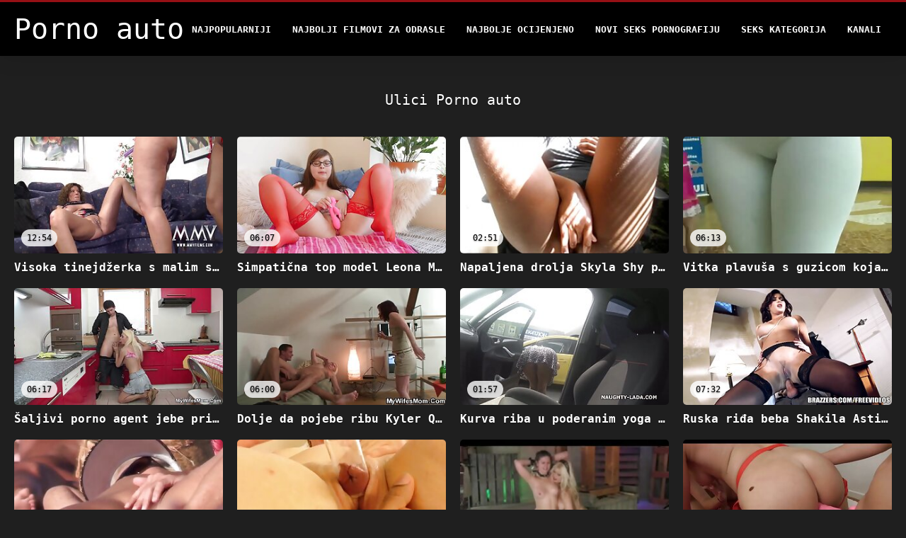

--- FILE ---
content_type: text/html; charset=UTF-8
request_url: https://bs.pornoreifefrauen.com/category/street/
body_size: 9127
content:
<!DOCTYPE html>
<html lang="bs">
<head>
<title>Ulici Porno auto-odrasli xxx  </title>
<meta name="description" content="Porno auto  Ulici 100% besplatne pornografske filmove ">
<meta property="og:locale" content="bs"/>
<meta property="og:type" content="website"/>
<meta property="og:title" content="Ulici Porno auto-odrasli xxx  "/>
<meta property="og:description" content="Porno auto  Ulici 100% besplatne pornografske filmove "/>
<meta property="og:url" content="https://bs.pornoreifefrauen.com/category/street/"/>
<meta property="og:site_name" content="Porno auto "/>
<meta property="og:image" content="/files/logo.png"/>
<meta name="twitter:card" content="summary"/>
<meta name="twitter:description" content="Porno auto  Ulici 100% besplatne pornografske filmove "/>
<meta name="twitter:title" content="Ulici Porno auto-odrasli xxx  "/>
<meta name="twitter:image" content="/files/logo.png"/>

<base target="_blank">
<meta charset="utf-8">
<meta name="viewport" content="width=device-width, initial-scale=1">




  <link rel="stylesheet" type="text/css" href="/css/all.css" media="all">
<meta name="referrer" content="origin">
  <link rel="canonical" href="https://bs.pornoreifefrauen.com/category/street/">
  
  <meta name="theme-color" content="#fff">
  <link rel="apple-touch-icon" sizes="180x180" href="/css/apple-touch-icon.png">
<link rel="icon" type="image/png" sizes="16x16" href="/css/favicon-16x16.png">
<link rel="mask-icon" href="/css/safari-pinned-tab.svg" color="#5bbad5">
<link rel="shortcut icon" href="/css/favicon.ico">

<meta name="msapplication-TileColor" content="#da532c">

<meta name="format-detection" content="telephone=no">
<meta name="apple-mobile-web-app-title" content="Porno auto ">
<meta name="application-name" content="Porno auto ">

<style>@media screen and (min-width: 350px) and (max-width: 567px) {.style24 {width: 50%;}}</style></head>
<body>


  <div class="style1">
    <div class="style2">
      <div class="style3">
        <div class="style4">
          <div class="style5">
            <a href="/" title="Porno auto ">
              <span style="color: #FFF; font-size: 40px;">Porno auto</span>
            </a>
          </div>
          <div class="style6">
            <div class="style7">
              <ul>
                
                <li><a href="/popular.html" alt="Porno auto najpopularniji ">Najpopularniji </a></li>
                <li><a href="/" alt="Porno auto najbolji za odrasle xxx video ">Najbolji filmovi za odrasle </a></li>
                <li><a href="/top-rated.html" alt="Porno auto najbolji filmovi za odrasle ">Najbolje Ocijenjeno </a></li>
                <li><a href="/newest.html" alt="Porno auto Najbolje ocijenjeno ">Novi seks pornografiju </a></li>
                <li><a href="/streams.html" alt="Porno auto porno Niša ">Seks kategorija </a></li>
        
                <li><a href="/sites.html"alt="Porno Auto kanali ">Kanali </a></li>
              </ul>
            </div>
  
            <button class="style16" aria-label="Porno auto više " type="button">
              <span></span>
            </button>
          </div>
        </div>
      </div>
    </div>
  
        <div class="style15">
    <div class="style18">
        <div class="style3">
            <div class="style19">
                <h1 class="style20">Ulici Porno auto  </h1>
            </div>

            <div class="style23 thumb-bl" >


<div class="style24 thumb-bl" >
    <div itemscope itemtype="https://schema.org/ImageObject" class="style25">
                                <a target="_blank" href="https://bs.pornoreifefrauen.com/link.php" title="Visoka tinejdžerka s malim sisama Ariel Tylor je jebana i kremirana" class="style47" data-id="72093" data-cid="0" data-type="1">
          <div class="style82">
                                    <img decoding="async" alt="Visoka tinejdžerka s malim sisama Ariel Tylor je jebana i kremirana" src="https://bs.pornoreifefrauen.com/media/thumbs/9/v00919.jpg?1664852757" >
                                    <div class="style48">12:54</div>
          </div>
                                <div itemprop="name" class="style49">Visoka tinejdžerka s malim sisama Ariel Tylor je jebana i kremirana</div></a>
      
<meta itemprop="description" content="Visoka tinejdžerka s malim sisama Ariel Tylor je jebana i kremirana" />
<meta itemprop="thumbnailurl" content="https://bs.pornoreifefrauen.com/media/thumbs/9/v00919.jpg?1664852757">
    </div>
 </div><div class="style24 thumb-bl" >
    <div itemscope itemtype="https://schema.org/ImageObject" class="style25">
                                <a target="_blank" href="/video/2171/simpati%C4%8Dna-top-model-leona-mia-%C5%A1eta-gradom/" title="Simpatična top model Leona Mia šeta gradom" class="style47" data-id="72093" data-cid="0" data-type="1">
          <div class="style82">
                                    <img decoding="async" alt="Simpatična top model Leona Mia šeta gradom" src="https://bs.pornoreifefrauen.com/media/thumbs/1/v02171.jpg?1663209352" >
                                    <div class="style48">06:07</div>
          </div>
                                <div itemprop="name" class="style49">Simpatična top model Leona Mia šeta gradom</div></a>
      
<meta itemprop="description" content="Simpatična top model Leona Mia šeta gradom" />
<meta itemprop="thumbnailurl" content="https://bs.pornoreifefrauen.com/media/thumbs/1/v02171.jpg?1663209352">
    </div>
 </div><div class="style24 thumb-bl" >
    <div itemscope itemtype="https://schema.org/ImageObject" class="style25">
                                <a target="_blank" href="https://bs.pornoreifefrauen.com/link.php" title="Napaljena drolja Skyla Shy puši na otvorenom i jebe se u zatvorenom" class="style47" data-id="72093" data-cid="0" data-type="1">
          <div class="style82">
                                    <img decoding="async" alt="Napaljena drolja Skyla Shy puši na otvorenom i jebe se u zatvorenom" src="https://bs.pornoreifefrauen.com/media/thumbs/2/v08562.jpg?1660882830" >
                                    <div class="style48">02:51</div>
          </div>
                                <div itemprop="name" class="style49">Napaljena drolja Skyla Shy puši na otvorenom i jebe se u zatvorenom</div></a>
      
<meta itemprop="description" content="Napaljena drolja Skyla Shy puši na otvorenom i jebe se u zatvorenom" />
<meta itemprop="thumbnailurl" content="https://bs.pornoreifefrauen.com/media/thumbs/2/v08562.jpg?1660882830">
    </div>
 </div><div class="style24 thumb-bl" >
    <div itemscope itemtype="https://schema.org/ImageObject" class="style25">
                                <a target="_blank" href="https://bs.pornoreifefrauen.com/link.php" title="Vitka plavuša s guzicom koja pada u glavu jebe se u autu" class="style47" data-id="72093" data-cid="0" data-type="1">
          <div class="style82">
                                    <img decoding="async" alt="Vitka plavuša s guzicom koja pada u glavu jebe se u autu" src="https://bs.pornoreifefrauen.com/media/thumbs/2/v00572.jpg?1661078166" >
                                    <div class="style48">06:13</div>
          </div>
                                <div itemprop="name" class="style49">Vitka plavuša s guzicom koja pada u glavu jebe se u autu</div></a>
      
<meta itemprop="description" content="Vitka plavuša s guzicom koja pada u glavu jebe se u autu" />
<meta itemprop="thumbnailurl" content="https://bs.pornoreifefrauen.com/media/thumbs/2/v00572.jpg?1661078166">
    </div>
 </div><div class="style24 thumb-bl" >
    <div itemscope itemtype="https://schema.org/ImageObject" class="style25">
                                <a target="_blank" href="/video/5730/%C5%A1aljivi-porno-agent-jebe-prili%C4%8Dno-zgodnu-rusku-crvenokosu-studenticu-lili-fox/" title="Šaljivi porno agent jebe prilično zgodnu rusku crvenokosu studenticu Lili Fox" class="style47" data-id="72093" data-cid="0" data-type="1">
          <div class="style82">
                                    <img decoding="async" alt="Šaljivi porno agent jebe prilično zgodnu rusku crvenokosu studenticu Lili Fox" src="https://bs.pornoreifefrauen.com/media/thumbs/0/v05730.jpg?1662598212" >
                                    <div class="style48">06:17</div>
          </div>
                                <div itemprop="name" class="style49">Šaljivi porno agent jebe prilično zgodnu rusku crvenokosu studenticu Lili Fox</div></a>
      
<meta itemprop="description" content="Šaljivi porno agent jebe prilično zgodnu rusku crvenokosu studenticu Lili Fox" />
<meta itemprop="thumbnailurl" content="https://bs.pornoreifefrauen.com/media/thumbs/0/v05730.jpg?1662598212">
    </div>
 </div><div class="style24 thumb-bl" >
    <div itemscope itemtype="https://schema.org/ImageObject" class="style25">
                                <a target="_blank" href="/video/3688/dolje-da-pojebe-ribu-kyler-quinn-zaka%C4%8Di-se-s-jednim-agresivnim-strancem/" title="Dolje da pojebe ribu Kyler Quinn zakači se s jednim agresivnim strancem" class="style47" data-id="72093" data-cid="0" data-type="1">
          <div class="style82">
                                    <img decoding="async" alt="Dolje da pojebe ribu Kyler Quinn zakači se s jednim agresivnim strancem" src="https://bs.pornoreifefrauen.com/media/thumbs/8/v03688.jpg?1665111908" >
                                    <div class="style48">06:00</div>
          </div>
                                <div itemprop="name" class="style49">Dolje da pojebe ribu Kyler Quinn zakači se s jednim agresivnim strancem</div></a>
      
<meta itemprop="description" content="Dolje da pojebe ribu Kyler Quinn zakači se s jednim agresivnim strancem" />
<meta itemprop="thumbnailurl" content="https://bs.pornoreifefrauen.com/media/thumbs/8/v03688.jpg?1665111908">
    </div>
 </div><div class="style24 thumb-bl" >
    <div itemscope itemtype="https://schema.org/ImageObject" class="style25">
                                <a target="_blank" href="/video/5723/kurva-riba-u-poderanim-yoga-pantalonama-bea-c-jebena-je-i-krempirala-jedan-nastrani-tip/" title="Kurva riba u poderanim yoga pantalonama Bea C jebena je i krempirala jedan nastrani tip" class="style47" data-id="72093" data-cid="0" data-type="1">
          <div class="style82">
                                    <img decoding="async" alt="Kurva riba u poderanim yoga pantalonama Bea C jebena je i krempirala jedan nastrani tip" src="https://bs.pornoreifefrauen.com/media/thumbs/3/v05723.jpg?1661193986" >
                                    <div class="style48">01:57</div>
          </div>
                                <div itemprop="name" class="style49">Kurva riba u poderanim yoga pantalonama Bea C jebena je i krempirala jedan nastrani tip</div></a>
      
<meta itemprop="description" content="Kurva riba u poderanim yoga pantalonama Bea C jebena je i krempirala jedan nastrani tip" />
<meta itemprop="thumbnailurl" content="https://bs.pornoreifefrauen.com/media/thumbs/3/v05723.jpg?1661193986">
    </div>
 </div><div class="style24 thumb-bl" >
    <div itemscope itemtype="https://schema.org/ImageObject" class="style25">
                                <a target="_blank" href="https://bs.pornoreifefrauen.com/link.php" title="Ruska riđa beba Shakila Astiis pojebala se na prvom spoju" class="style47" data-id="72093" data-cid="0" data-type="1">
          <div class="style82">
                                    <img decoding="async" alt="Ruska riđa beba Shakila Astiis pojebala se na prvom spoju" src="https://bs.pornoreifefrauen.com/media/thumbs/2/v04292.jpg?1661654950" >
                                    <div class="style48">07:32</div>
          </div>
                                <div itemprop="name" class="style49">Ruska riđa beba Shakila Astiis pojebala se na prvom spoju</div></a>
      
<meta itemprop="description" content="Ruska riđa beba Shakila Astiis pojebala se na prvom spoju" />
<meta itemprop="thumbnailurl" content="https://bs.pornoreifefrauen.com/media/thumbs/2/v04292.jpg?1661654950">
    </div>
 </div><div class="style24 thumb-bl" >
    <div itemscope itemtype="https://schema.org/ImageObject" class="style25">
                                <a target="_blank" href="https://bs.pornoreifefrauen.com/link.php" title="Plavuša droljavog izgleda u ružičastim mrežama Khloe Kapri se intimna s jednim nastranim kretenom" class="style47" data-id="72093" data-cid="0" data-type="1">
          <div class="style82">
                                    <img decoding="async" alt="Plavuša droljavog izgleda u ružičastim mrežama Khloe Kapri se intimna s jednim nastranim kretenom" src="https://bs.pornoreifefrauen.com/media/thumbs/7/v06017.jpg?1665025536" >
                                    <div class="style48">01:06</div>
          </div>
                                <div itemprop="name" class="style49">Plavuša droljavog izgleda u ružičastim mrežama Khloe Kapri se intimna s jednim nastranim kretenom</div></a>
      
<meta itemprop="description" content="Plavuša droljavog izgleda u ružičastim mrežama Khloe Kapri se intimna s jednim nastranim kretenom" />
<meta itemprop="thumbnailurl" content="https://bs.pornoreifefrauen.com/media/thumbs/7/v06017.jpg?1665025536">
    </div>
 </div><div class="style24 thumb-bl" >
    <div itemscope itemtype="https://schema.org/ImageObject" class="style25">
                                <a target="_blank" href="/video/5999/video-o-kompilaciji-velikog-plijena-koji-prikazuje-najbolje-ocijenjene-modele-za-odrasle/" title="Video o kompilaciji velikog plijena koji prikazuje najbolje ocijenjene modele za odrasle" class="style47" data-id="72093" data-cid="0" data-type="1">
          <div class="style82">
                                    <img decoding="async" alt="Video o kompilaciji velikog plijena koji prikazuje najbolje ocijenjene modele za odrasle" src="https://bs.pornoreifefrauen.com/media/thumbs/9/v05999.jpg?1660950366" >
                                    <div class="style48">02:40</div>
          </div>
                                <div itemprop="name" class="style49">Video o kompilaciji velikog plijena koji prikazuje najbolje ocijenjene modele za odrasle</div></a>
      
<meta itemprop="description" content="Video o kompilaciji velikog plijena koji prikazuje najbolje ocijenjene modele za odrasle" />
<meta itemprop="thumbnailurl" content="https://bs.pornoreifefrauen.com/media/thumbs/9/v05999.jpg?1660950366">
    </div>
 </div><div class="style24 thumb-bl" >
    <div itemscope itemtype="https://schema.org/ImageObject" class="style25">
                                <a target="_blank" href="/video/6871/kurva-kurva-mareen-de-luxe-pokazuje-svoje-dupe-na-otvorenom-i-guta-ogroman-penis/" title="Kurva kurva Mareen De Luxe pokazuje svoje dupe na otvorenom i guta ogroman penis" class="style47" data-id="72093" data-cid="0" data-type="1">
          <div class="style82">
                                    <img decoding="async" alt="Kurva kurva Mareen De Luxe pokazuje svoje dupe na otvorenom i guta ogroman penis" src="https://bs.pornoreifefrauen.com/media/thumbs/1/v06871.jpg?1665371111" >
                                    <div class="style48">06:33</div>
          </div>
                                <div itemprop="name" class="style49">Kurva kurva Mareen De Luxe pokazuje svoje dupe na otvorenom i guta ogroman penis</div></a>
      
<meta itemprop="description" content="Kurva kurva Mareen De Luxe pokazuje svoje dupe na otvorenom i guta ogroman penis" />
<meta itemprop="thumbnailurl" content="https://bs.pornoreifefrauen.com/media/thumbs/1/v06871.jpg?1665371111">
    </div>
 </div><div class="style24 thumb-bl" >
    <div itemscope itemtype="https://schema.org/ImageObject" class="style25">
                                <a target="_blank" href="https://bs.pornoreifefrauen.com/link.php" title="Dva visoka momka jebu usta i macu uhapšene ribe Adelle Unicorn" class="style47" data-id="72093" data-cid="0" data-type="1">
          <div class="style82">
                                    <img decoding="async" alt="Dva visoka momka jebu usta i macu uhapšene ribe Adelle Unicorn" src="https://bs.pornoreifefrauen.com/media/thumbs/7/v07087.jpg?1660818026" >
                                    <div class="style48">15:27</div>
          </div>
                                <div itemprop="name" class="style49">Dva visoka momka jebu usta i macu uhapšene ribe Adelle Unicorn</div></a>
      
<meta itemprop="description" content="Dva visoka momka jebu usta i macu uhapšene ribe Adelle Unicorn" />
<meta itemprop="thumbnailurl" content="https://bs.pornoreifefrauen.com/media/thumbs/7/v07087.jpg?1660818026">
    </div>
 </div><div class="style24 thumb-bl" >
    <div itemscope itemtype="https://schema.org/ImageObject" class="style25">
                                <a target="_blank" href="/video/7627/ebanovina-zgodna-sa-%C5%A1armantnom-guzicom-nami-dahlia-si%C5%A1e-veliki-bijeli-kurac-prije-sparnog-seksa-kaubojke/" title="Ebanovina zgodna sa šarmantnom guzicom Nami Dahlia siše veliki bijeli kurac prije sparnog seksa kaubojke" class="style47" data-id="72093" data-cid="0" data-type="1">
          <div class="style82">
                                    <img decoding="async" alt="Ebanovina zgodna sa šarmantnom guzicom Nami Dahlia siše veliki bijeli kurac prije sparnog seksa kaubojke" src="https://bs.pornoreifefrauen.com/media/thumbs/7/v07627.jpg?1663556648" >
                                    <div class="style48">10:24</div>
          </div>
                                <div itemprop="name" class="style49">Ebanovina zgodna sa šarmantnom guzicom Nami Dahlia siše veliki bijeli kurac prije sparnog seksa kaubojke</div></a>
      
<meta itemprop="description" content="Ebanovina zgodna sa šarmantnom guzicom Nami Dahlia siše veliki bijeli kurac prije sparnog seksa kaubojke" />
<meta itemprop="thumbnailurl" content="https://bs.pornoreifefrauen.com/media/thumbs/7/v07627.jpg?1663556648">
    </div>
 </div><div class="style24 thumb-bl" >
    <div itemscope itemtype="https://schema.org/ImageObject" class="style25">
                                <a target="_blank" href="https://bs.pornoreifefrauen.com/link.php" title="Otmjena plavokosa klijentica Lana Vegas jebena je u salonu za masažu" class="style47" data-id="72093" data-cid="0" data-type="1">
          <div class="style82">
                                    <img decoding="async" alt="Otmjena plavokosa klijentica Lana Vegas jebena je u salonu za masažu" src="https://bs.pornoreifefrauen.com/media/thumbs/5/v07915.jpg?1662695376" >
                                    <div class="style48">02:07</div>
          </div>
                                <div itemprop="name" class="style49">Otmjena plavokosa klijentica Lana Vegas jebena je u salonu za masažu</div></a>
      
<meta itemprop="description" content="Otmjena plavokosa klijentica Lana Vegas jebena je u salonu za masažu" />
<meta itemprop="thumbnailurl" content="https://bs.pornoreifefrauen.com/media/thumbs/5/v07915.jpg?1662695376">
    </div>
 </div><div class="style24 thumb-bl" >
    <div itemscope itemtype="https://schema.org/ImageObject" class="style25">
                                <a target="_blank" href="https://bs.pornoreifefrauen.com/link.php" title="Gruda lezbijka Candi Coxx pokupi plavušu koja joj liže muf" class="style47" data-id="72093" data-cid="0" data-type="1">
          <div class="style82">
                                    <img decoding="async" alt="Gruda lezbijka Candi Coxx pokupi plavušu koja joj liže muf" src="https://bs.pornoreifefrauen.com/media/thumbs/9/v08269.jpg?1664511512" >
                                    <div class="style48">08:45</div>
          </div>
                                <div itemprop="name" class="style49">Gruda lezbijka Candi Coxx pokupi plavušu koja joj liže muf</div></a>
      
<meta itemprop="description" content="Gruda lezbijka Candi Coxx pokupi plavušu koja joj liže muf" />
<meta itemprop="thumbnailurl" content="https://bs.pornoreifefrauen.com/media/thumbs/9/v08269.jpg?1664511512">
    </div>
 </div><div class="style24 thumb-bl" >
    <div itemscope itemtype="https://schema.org/ImageObject" class="style25">
                                <a target="_blank" href="https://bs.pornoreifefrauen.com/link.php" title="Kučka Kitana Lure s lisicama nabijena u usta i macu" class="style47" data-id="72093" data-cid="0" data-type="1">
          <div class="style82">
                                    <img decoding="async" alt="Kučka Kitana Lure s lisicama nabijena u usta i macu" src="https://bs.pornoreifefrauen.com/media/thumbs/4/v09444.jpg?1660999820" >
                                    <div class="style48">02:27</div>
          </div>
                                <div itemprop="name" class="style49">Kučka Kitana Lure s lisicama nabijena u usta i macu</div></a>
      
<meta itemprop="description" content="Kučka Kitana Lure s lisicama nabijena u usta i macu" />
<meta itemprop="thumbnailurl" content="https://bs.pornoreifefrauen.com/media/thumbs/4/v09444.jpg?1660999820">
    </div>
 </div><div class="style24 thumb-bl" >
    <div itemscope itemtype="https://schema.org/ImageObject" class="style25">
                                <a target="_blank" href="/video/5998/tajlandska-zgodna-lepotica-lek-si%C5%A1e-veliki-kurac-prije-nego-%C5%A1to-ludo-lupa-po-pi%C4%8Dkici/" title="Tajlandska zgodna lepotica Lek siše veliki kurac prije nego što ludo lupa po pičkici" class="style47" data-id="72093" data-cid="0" data-type="1">
          <div class="style82">
                                    <img decoding="async" alt="Tajlandska zgodna lepotica Lek siše veliki kurac prije nego što ludo lupa po pičkici" src="https://bs.pornoreifefrauen.com/media/thumbs/8/v05998.jpg?1662695394" >
                                    <div class="style48">02:03</div>
          </div>
                                <div itemprop="name" class="style49">Tajlandska zgodna lepotica Lek siše veliki kurac prije nego što ludo lupa po pičkici</div></a>
      
<meta itemprop="description" content="Tajlandska zgodna lepotica Lek siše veliki kurac prije nego što ludo lupa po pičkici" />
<meta itemprop="thumbnailurl" content="https://bs.pornoreifefrauen.com/media/thumbs/8/v05998.jpg?1662695394">
    </div>
 </div><div class="style24 thumb-bl" >
    <div itemscope itemtype="https://schema.org/ImageObject" class="style25">
                                <a target="_blank" href="/video/8274/graciozna-beba-s-velikim-sisama-regin-sparks-podivlja-na-tvrdom-kurac/" title="Graciozna beba s velikim sisama Regin Sparks podivlja na tvrdom kurac" class="style47" data-id="72093" data-cid="0" data-type="1">
          <div class="style82">
                                    <img decoding="async" alt="Graciozna beba s velikim sisama Regin Sparks podivlja na tvrdom kurac" src="https://bs.pornoreifefrauen.com/media/thumbs/4/v08274.jpg?1662428115" >
                                    <div class="style48">01:50</div>
          </div>
                                <div itemprop="name" class="style49">Graciozna beba s velikim sisama Regin Sparks podivlja na tvrdom kurac</div></a>
      
<meta itemprop="description" content="Graciozna beba s velikim sisama Regin Sparks podivlja na tvrdom kurac" />
<meta itemprop="thumbnailurl" content="https://bs.pornoreifefrauen.com/media/thumbs/4/v08274.jpg?1662428115">
    </div>
 </div><div class="style24 thumb-bl" >
    <div itemscope itemtype="https://schema.org/ImageObject" class="style25">
                                <a target="_blank" href="https://bs.pornoreifefrauen.com/link.php" title="Super ukusna beba na biciklu Coco Valentina podivlja sa dobro obdarenim tipom" class="style47" data-id="72093" data-cid="0" data-type="1">
          <div class="style82">
                                    <img decoding="async" alt="Super ukusna beba na biciklu Coco Valentina podivlja sa dobro obdarenim tipom" src="https://bs.pornoreifefrauen.com/media/thumbs/6/v08316.jpg?1661143583" >
                                    <div class="style48">12:32</div>
          </div>
                                <div itemprop="name" class="style49">Super ukusna beba na biciklu Coco Valentina podivlja sa dobro obdarenim tipom</div></a>
      
<meta itemprop="description" content="Super ukusna beba na biciklu Coco Valentina podivlja sa dobro obdarenim tipom" />
<meta itemprop="thumbnailurl" content="https://bs.pornoreifefrauen.com/media/thumbs/6/v08316.jpg?1661143583">
    </div>
 </div><div class="style24 thumb-bl" >
    <div itemscope itemtype="https://schema.org/ImageObject" class="style25">
                                <a target="_blank" href="/video/8483/mlada-manekenka-agata-pokazuje-%C5%BEivahne-sise-sa-ukusnim-probu%C5%A1enim-bradavicama/" title="Mlada manekenka Agata pokazuje živahne sise sa ukusnim probušenim bradavicama" class="style47" data-id="72093" data-cid="0" data-type="1">
          <div class="style82">
                                    <img decoding="async" alt="Mlada manekenka Agata pokazuje živahne sise sa ukusnim probušenim bradavicama" src="https://bs.pornoreifefrauen.com/media/thumbs/3/v08483.jpg?1660934174" >
                                    <div class="style48">05:18</div>
          </div>
                                <div itemprop="name" class="style49">Mlada manekenka Agata pokazuje živahne sise sa ukusnim probušenim bradavicama</div></a>
      
<meta itemprop="description" content="Mlada manekenka Agata pokazuje živahne sise sa ukusnim probušenim bradavicama" />
<meta itemprop="thumbnailurl" content="https://bs.pornoreifefrauen.com/media/thumbs/3/v08483.jpg?1660934174">
    </div>
 </div><div class="style24 thumb-bl" >
    <div itemscope itemtype="https://schema.org/ImageObject" class="style25">
                                <a target="_blank" href="/video/8485/prekrasna-plavu%C5%A1a-barbra-brass-u%C5%BEiva-u-strastvenom-seksu/" title="Prekrasna plavuša Barbra Brass uživa u strastvenom seksu" class="style47" data-id="72093" data-cid="0" data-type="1">
          <div class="style82">
                                    <img decoding="async" alt="Prekrasna plavuša Barbra Brass uživa u strastvenom seksu" src="https://bs.pornoreifefrauen.com/media/thumbs/5/v08485.jpg?1661051006" >
                                    <div class="style48">09:07</div>
          </div>
                                <div itemprop="name" class="style49">Prekrasna plavuša Barbra Brass uživa u strastvenom seksu</div></a>
      
<meta itemprop="description" content="Prekrasna plavuša Barbra Brass uživa u strastvenom seksu" />
<meta itemprop="thumbnailurl" content="https://bs.pornoreifefrauen.com/media/thumbs/5/v08485.jpg?1661051006">
    </div>
 </div><div class="style24 thumb-bl" >
    <div itemscope itemtype="https://schema.org/ImageObject" class="style25">
                                <a target="_blank" href="/video/8495/prekrasna-milfica-summer-day-guta-so%C4%8Dni-kurac-i-jebe-joj-%C5%A1lic/" title="Prekrasna milfica Summer Day guta sočni kurac i jebe joj šlic" class="style47" data-id="72093" data-cid="0" data-type="1">
          <div class="style82">
                                    <img decoding="async" alt="Prekrasna milfica Summer Day guta sočni kurac i jebe joj šlic" src="https://bs.pornoreifefrauen.com/media/thumbs/5/v08495.jpg?1664496369" >
                                    <div class="style48">06:32</div>
          </div>
                                <div itemprop="name" class="style49">Prekrasna milfica Summer Day guta sočni kurac i jebe joj šlic</div></a>
      
<meta itemprop="description" content="Prekrasna milfica Summer Day guta sočni kurac i jebe joj šlic" />
<meta itemprop="thumbnailurl" content="https://bs.pornoreifefrauen.com/media/thumbs/5/v08495.jpg?1664496369">
    </div>
 </div><div class="style24 thumb-bl" >
    <div itemscope itemtype="https://schema.org/ImageObject" class="style25">
                                <a target="_blank" href="/video/8513/nepristojni-kurac-jebe-anus-i-duboko-grlo-gadne-ribe-veronike-avluv/" title="Nepristojni kurac jebe anus i duboko grlo gadne ribe Veronike Avluv" class="style47" data-id="72093" data-cid="0" data-type="1">
          <div class="style82">
                                    <img decoding="async" alt="Nepristojni kurac jebe anus i duboko grlo gadne ribe Veronike Avluv" src="https://bs.pornoreifefrauen.com/media/thumbs/3/v08513.jpg?1664415351" >
                                    <div class="style48">01:06</div>
          </div>
                                <div itemprop="name" class="style49">Nepristojni kurac jebe anus i duboko grlo gadne ribe Veronike Avluv</div></a>
      
<meta itemprop="description" content="Nepristojni kurac jebe anus i duboko grlo gadne ribe Veronike Avluv" />
<meta itemprop="thumbnailurl" content="https://bs.pornoreifefrauen.com/media/thumbs/3/v08513.jpg?1664415351">
    </div>
 </div><div class="style24 thumb-bl" >
    <div itemscope itemtype="https://schema.org/ImageObject" class="style25">
                                <a target="_blank" href="/video/8645/dugonoga-ma%C4%91arska-beba-amirah-adara-pokupi-dva-tipa-za-prljavi-dp-seks/" title="Dugonoga mađarska beba Amirah Adara pokupi dva tipa za prljavi DP seks" class="style47" data-id="72093" data-cid="0" data-type="1">
          <div class="style82">
                                    <img decoding="async" alt="Dugonoga mađarska beba Amirah Adara pokupi dva tipa za prljavi DP seks" src="https://bs.pornoreifefrauen.com/media/thumbs/5/v08645.jpg?1660719016" >
                                    <div class="style48">05:03</div>
          </div>
                                <div itemprop="name" class="style49">Dugonoga mađarska beba Amirah Adara pokupi dva tipa za prljavi DP seks</div></a>
      
<meta itemprop="description" content="Dugonoga mađarska beba Amirah Adara pokupi dva tipa za prljavi DP seks" />
<meta itemprop="thumbnailurl" content="https://bs.pornoreifefrauen.com/media/thumbs/5/v08645.jpg?1660719016">
    </div>
 </div><div class="style24 thumb-bl" >
    <div itemscope itemtype="https://schema.org/ImageObject" class="style25">
                                <a target="_blank" href="/video/8650/napaljena-i-senzualna-beba-carmen-caliente-vodi-ljubav-sa-djevojkom-iz-susjedstva/" title="Napaljena i senzualna beba Carmen Caliente vodi ljubav sa djevojkom iz susjedstva" class="style47" data-id="72093" data-cid="0" data-type="1">
          <div class="style82">
                                    <img decoding="async" alt="Napaljena i senzualna beba Carmen Caliente vodi ljubav sa djevojkom iz susjedstva" src="https://bs.pornoreifefrauen.com/media/thumbs/0/v08650.jpg?1660950368" >
                                    <div class="style48">08:41</div>
          </div>
                                <div itemprop="name" class="style49">Napaljena i senzualna beba Carmen Caliente vodi ljubav sa djevojkom iz susjedstva</div></a>
      
<meta itemprop="description" content="Napaljena i senzualna beba Carmen Caliente vodi ljubav sa djevojkom iz susjedstva" />
<meta itemprop="thumbnailurl" content="https://bs.pornoreifefrauen.com/media/thumbs/0/v08650.jpg?1660950368">
    </div>
 </div><div class="style24 thumb-bl" >
    <div itemscope itemtype="https://schema.org/ImageObject" class="style25">
                                <a target="_blank" href="/video/8944/perverzna-plavu%C5%A1a-jessa-rhodes-proguta-veliki-kurac-i-nabije-joj-%C5%A1lic/" title="Perverzna plavuša Jessa Rhodes proguta veliki kurac i nabije joj šlic" class="style47" data-id="72093" data-cid="0" data-type="1">
          <div class="style82">
                                    <img decoding="async" alt="Perverzna plavuša Jessa Rhodes proguta veliki kurac i nabije joj šlic" src="https://bs.pornoreifefrauen.com/media/thumbs/4/v08944.jpg?1664850054" >
                                    <div class="style48">11:41</div>
          </div>
                                <div itemprop="name" class="style49">Perverzna plavuša Jessa Rhodes proguta veliki kurac i nabije joj šlic</div></a>
      
<meta itemprop="description" content="Perverzna plavuša Jessa Rhodes proguta veliki kurac i nabije joj šlic" />
<meta itemprop="thumbnailurl" content="https://bs.pornoreifefrauen.com/media/thumbs/4/v08944.jpg?1664850054">
    </div>
 </div><div class="style24 thumb-bl" >
    <div itemscope itemtype="https://schema.org/ImageObject" class="style25">
                                <a target="_blank" href="/video/9112/%C5%A1panjolka-nikki-litte-dozvoljava-jednom-strancu-da-joj-svr%C5%A1i-u-macu/" title="Španjolka Nikki Litte dozvoljava jednom strancu da joj svrši u macu" class="style47" data-id="72093" data-cid="0" data-type="1">
          <div class="style82">
                                    <img decoding="async" alt="Španjolka Nikki Litte dozvoljava jednom strancu da joj svrši u macu" src="https://bs.pornoreifefrauen.com/media/thumbs/2/v09112.jpg?1661072720" >
                                    <div class="style48">14:37</div>
          </div>
                                <div itemprop="name" class="style49">Španjolka Nikki Litte dozvoljava jednom strancu da joj svrši u macu</div></a>
      
<meta itemprop="description" content="Španjolka Nikki Litte dozvoljava jednom strancu da joj svrši u macu" />
<meta itemprop="thumbnailurl" content="https://bs.pornoreifefrauen.com/media/thumbs/2/v09112.jpg?1661072720">
    </div>
 </div><div class="style24 thumb-bl" >
    <div itemscope itemtype="https://schema.org/ImageObject" class="style25">
                                <a target="_blank" href="/video/9310/zanosna-djevojka-jebeno-je-na-otvorenom-kao-prljava-drolja/" title="Zanosna djevojka jebeno je na otvorenom kao prljava drolja" class="style47" data-id="72093" data-cid="0" data-type="1">
          <div class="style82">
                                    <img decoding="async" alt="Zanosna djevojka jebeno je na otvorenom kao prljava drolja" src="https://bs.pornoreifefrauen.com/media/thumbs/0/v09310.jpg?1661645176" >
                                    <div class="style48">02:54</div>
          </div>
                                <div itemprop="name" class="style49">Zanosna djevojka jebeno je na otvorenom kao prljava drolja</div></a>
      
<meta itemprop="description" content="Zanosna djevojka jebeno je na otvorenom kao prljava drolja" />
<meta itemprop="thumbnailurl" content="https://bs.pornoreifefrauen.com/media/thumbs/0/v09310.jpg?1661645176">
    </div>
 </div><div class="style24 thumb-bl" >
    <div itemscope itemtype="https://schema.org/ImageObject" class="style25">
                                <a target="_blank" href="/video/3183/besramna-tinejd%C5%BEerka-arteya-blje%C5%A1ti-svojim-probu%C5%A1enim-sisama-i-jebe-se-na-otvorenom/" title="Besramna tinejdžerka Arteya blješti svojim probušenim sisama i jebe se na otvorenom" class="style47" data-id="72093" data-cid="0" data-type="1">
          <div class="style82">
                                    <img decoding="async" alt="Besramna tinejdžerka Arteya blješti svojim probušenim sisama i jebe se na otvorenom" src="https://bs.pornoreifefrauen.com/media/thumbs/3/v03183.jpg?1664239753" >
                                    <div class="style48">06:15</div>
          </div>
                                <div itemprop="name" class="style49">Besramna tinejdžerka Arteya blješti svojim probušenim sisama i jebe se na otvorenom</div></a>
      
<meta itemprop="description" content="Besramna tinejdžerka Arteya blješti svojim probušenim sisama i jebe se na otvorenom" />
<meta itemprop="thumbnailurl" content="https://bs.pornoreifefrauen.com/media/thumbs/3/v03183.jpg?1664239753">
    </div>
 </div><div class="style24 thumb-bl" >
    <div itemscope itemtype="https://schema.org/ImageObject" class="style25">
                                <a target="_blank" href="/video/788/fleksibilna-tinejd%C5%BEerka-tera-link-%C5%A1okirana-je-ogromnim-i-velikim-tvrdim-kurac/" title="Fleksibilna tinejdžerka Tera Link šokirana je ogromnim i velikim tvrdim kurac" class="style47" data-id="72093" data-cid="0" data-type="1">
          <div class="style82">
                                    <img decoding="async" alt="Fleksibilna tinejdžerka Tera Link šokirana je ogromnim i velikim tvrdim kurac" src="https://bs.pornoreifefrauen.com/media/thumbs/8/v00788.jpg?1664669162" >
                                    <div class="style48">07:19</div>
          </div>
                                <div itemprop="name" class="style49">Fleksibilna tinejdžerka Tera Link šokirana je ogromnim i velikim tvrdim kurac</div></a>
      
<meta itemprop="description" content="Fleksibilna tinejdžerka Tera Link šokirana je ogromnim i velikim tvrdim kurac" />
<meta itemprop="thumbnailurl" content="https://bs.pornoreifefrauen.com/media/thumbs/8/v00788.jpg?1664669162">
    </div>
 </div><div class="style24 thumb-bl" >
    <div itemscope itemtype="https://schema.org/ImageObject" class="style25">
                                <a target="_blank" href="/video/2077/nekoliko-%C4%8Dudnih-perverznjaka-javno-jebe-sramoti-i-ka%C5%BEnjava-%C5%A1pansku-kurvu-candelu-x/" title="Nekoliko čudnih perverznjaka javno jebe, sramoti i kažnjava špansku kurvu Candelu X" class="style47" data-id="72093" data-cid="0" data-type="1">
          <div class="style82">
                                    <img decoding="async" alt="Nekoliko čudnih perverznjaka javno jebe, sramoti i kažnjava špansku kurvu Candelu X" src="https://bs.pornoreifefrauen.com/media/thumbs/7/v02077.jpg?1663297532" >
                                    <div class="style48">02:14</div>
          </div>
                                <div itemprop="name" class="style49">Nekoliko čudnih perverznjaka javno jebe, sramoti i kažnjava špansku kurvu Candelu X</div></a>
      
<meta itemprop="description" content="Nekoliko čudnih perverznjaka javno jebe, sramoti i kažnjava špansku kurvu Candelu X" />
<meta itemprop="thumbnailurl" content="https://bs.pornoreifefrauen.com/media/thumbs/7/v02077.jpg?1663297532">
    </div>
 </div><div class="style24 thumb-bl" >
    <div itemscope itemtype="https://schema.org/ImageObject" class="style25">
                                <a target="_blank" href="/video/2090/%C5%A1panska-milfica-alba-de-silva-i-njena-gadna-devojka-odu%C5%A1evljene-su-jednim-velikim-kurcem/" title="Španska milfica Alba De Silva i njena gadna devojka oduševljene su jednim velikim kurcem" class="style47" data-id="72093" data-cid="0" data-type="1">
          <div class="style82">
                                    <img decoding="async" alt="Španska milfica Alba De Silva i njena gadna devojka oduševljene su jednim velikim kurcem" src="https://bs.pornoreifefrauen.com/media/thumbs/0/v02090.jpg?1661904380" >
                                    <div class="style48">05:04</div>
          </div>
                                <div itemprop="name" class="style49">Španska milfica Alba De Silva i njena gadna devojka oduševljene su jednim velikim kurcem</div></a>
      
<meta itemprop="description" content="Španska milfica Alba De Silva i njena gadna devojka oduševljene su jednim velikim kurcem" />
<meta itemprop="thumbnailurl" content="https://bs.pornoreifefrauen.com/media/thumbs/0/v02090.jpg?1661904380">
    </div>
 </div><div class="style24 thumb-bl" >
    <div itemscope itemtype="https://schema.org/ImageObject" class="style25">
                                <a target="_blank" href="/video/2208/video-iza-scene-u-kojem-se-pojavljuje-porno-novakinja-astrid/" title="Video iza scene u kojem se pojavljuje porno novakinja Astrid" class="style47" data-id="72093" data-cid="0" data-type="1">
          <div class="style82">
                                    <img decoding="async" alt="Video iza scene u kojem se pojavljuje porno novakinja Astrid" src="https://bs.pornoreifefrauen.com/media/thumbs/8/v02208.jpg?1661154382" >
                                    <div class="style48">10:00</div>
          </div>
                                <div itemprop="name" class="style49">Video iza scene u kojem se pojavljuje porno novakinja Astrid</div></a>
      
<meta itemprop="description" content="Video iza scene u kojem se pojavljuje porno novakinja Astrid" />
<meta itemprop="thumbnailurl" content="https://bs.pornoreifefrauen.com/media/thumbs/8/v02208.jpg?1661154382">
    </div>
 </div><div class="style24 thumb-bl" >
    <div itemscope itemtype="https://schema.org/ImageObject" class="style25">
                                <a target="_blank" href="/video/2290/napaljeni-fotograf-jebe-ljupki-porno-model-barra-bras/" title="Napaljeni fotograf jebe ljupki porno model Barra Bras" class="style47" data-id="72093" data-cid="0" data-type="1">
          <div class="style82">
                                    <img decoding="async" alt="Napaljeni fotograf jebe ljupki porno model Barra Bras" src="https://bs.pornoreifefrauen.com/media/thumbs/0/v02290.jpg?1660709193" >
                                    <div class="style48">02:08</div>
          </div>
                                <div itemprop="name" class="style49">Napaljeni fotograf jebe ljupki porno model Barra Bras</div></a>
      
<meta itemprop="description" content="Napaljeni fotograf jebe ljupki porno model Barra Bras" />
<meta itemprop="thumbnailurl" content="https://bs.pornoreifefrauen.com/media/thumbs/0/v02290.jpg?1660709193">
    </div>
 </div><div class="style24 thumb-bl" >
    <div itemscope itemtype="https://schema.org/ImageObject" class="style25">
                                <a target="_blank" href="/video/2330/seksualno-privla%C4%8Dna-filipinka-bew-pokazuje-striptiz-jednom-strancu/" title="Seksualno privlačna filipinka Bew pokazuje striptiz jednom strancu" class="style47" data-id="72093" data-cid="0" data-type="1">
          <div class="style82">
                                    <img decoding="async" alt="Seksualno privlačna filipinka Bew pokazuje striptiz jednom strancu" src="https://bs.pornoreifefrauen.com/media/thumbs/0/v02330.jpg?1663373199" >
                                    <div class="style48">06:52</div>
          </div>
                                <div itemprop="name" class="style49">Seksualno privlačna filipinka Bew pokazuje striptiz jednom strancu</div></a>
      
<meta itemprop="description" content="Seksualno privlačna filipinka Bew pokazuje striptiz jednom strancu" />
<meta itemprop="thumbnailurl" content="https://bs.pornoreifefrauen.com/media/thumbs/0/v02330.jpg?1663373199">
    </div>
 </div><div class="style24 thumb-bl" >
    <div itemscope itemtype="https://schema.org/ImageObject" class="style25">
                                <a target="_blank" href="/video/2368/nasmijana-slatkica-sa-filipina-jessica-se-pretvorila-u-nezasitnu-kurvu/" title="Nasmijana slatkica sa Filipina Jessica se pretvorila u nezasitnu kurvu" class="style47" data-id="72093" data-cid="0" data-type="1">
          <div class="style82">
                                    <img decoding="async" alt="Nasmijana slatkica sa Filipina Jessica se pretvorila u nezasitnu kurvu" src="https://bs.pornoreifefrauen.com/media/thumbs/8/v02368.jpg?1661215577" >
                                    <div class="style48">08:00</div>
          </div>
                                <div itemprop="name" class="style49">Nasmijana slatkica sa Filipina Jessica se pretvorila u nezasitnu kurvu</div></a>
      
<meta itemprop="description" content="Nasmijana slatkica sa Filipina Jessica se pretvorila u nezasitnu kurvu" />
<meta itemprop="thumbnailurl" content="https://bs.pornoreifefrauen.com/media/thumbs/8/v02368.jpg?1661215577">
    </div>
 </div><div class="style24 thumb-bl" >
    <div itemscope itemtype="https://schema.org/ImageObject" class="style25">
                                <a target="_blank" href="/video/2396/kinky-kreten-jebe-prili%C4%8Dno-zgodnu-pokupljenu-ribu-lyru-law-u-autu/" title="Kinky kreten jebe prilično zgodnu pokupljenu ribu Lyru Law u autu" class="style47" data-id="72093" data-cid="0" data-type="1">
          <div class="style82">
                                    <img decoding="async" alt="Kinky kreten jebe prilično zgodnu pokupljenu ribu Lyru Law u autu" src="https://bs.pornoreifefrauen.com/media/thumbs/6/v02396.jpg?1664245167" >
                                    <div class="style48">00:49</div>
          </div>
                                <div itemprop="name" class="style49">Kinky kreten jebe prilično zgodnu pokupljenu ribu Lyru Law u autu</div></a>
      
<meta itemprop="description" content="Kinky kreten jebe prilično zgodnu pokupljenu ribu Lyru Law u autu" />
<meta itemprop="thumbnailurl" content="https://bs.pornoreifefrauen.com/media/thumbs/6/v02396.jpg?1664245167">
    </div>
 </div><div class="style24 thumb-bl" >
    <div itemscope itemtype="https://schema.org/ImageObject" class="style25">
                                <a target="_blank" href="/video/2465/amaterska-plavu%C5%A1a-claudia-blje%C5%A1ti-sisama-u-javnosti-i-jebe-se-u-kombiju/" title="Amaterska plavuša Claudia blješti sisama u javnosti i jebe se u kombiju" class="style47" data-id="72093" data-cid="0" data-type="1">
          <div class="style82">
                                    <img decoding="async" alt="Amaterska plavuša Claudia blješti sisama u javnosti i jebe se u kombiju" src="https://bs.pornoreifefrauen.com/media/thumbs/5/v02465.jpg?1664329802" >
                                    <div class="style48">03:07</div>
          </div>
                                <div itemprop="name" class="style49">Amaterska plavuša Claudia blješti sisama u javnosti i jebe se u kombiju</div></a>
      
<meta itemprop="description" content="Amaterska plavuša Claudia blješti sisama u javnosti i jebe se u kombiju" />
<meta itemprop="thumbnailurl" content="https://bs.pornoreifefrauen.com/media/thumbs/5/v02465.jpg?1664329802">
    </div>
 </div><div class="style24 thumb-bl" >
    <div itemscope itemtype="https://schema.org/ImageObject" class="style25">
                                <a target="_blank" href="/video/3110/ovisnica-o-seks-stopericama-dani-desire-daje-glavu-i-jebe-se/" title="Ovisnica o seks stopericama Dani Desire daje glavu i jebe se" class="style47" data-id="72093" data-cid="0" data-type="1">
          <div class="style82">
                                    <img decoding="async" alt="Ovisnica o seks stopericama Dani Desire daje glavu i jebe se" src="https://bs.pornoreifefrauen.com/media/thumbs/0/v03110.jpg?1660793721" >
                                    <div class="style48">12:52</div>
          </div>
                                <div itemprop="name" class="style49">Ovisnica o seks stopericama Dani Desire daje glavu i jebe se</div></a>
      
<meta itemprop="description" content="Ovisnica o seks stopericama Dani Desire daje glavu i jebe se" />
<meta itemprop="thumbnailurl" content="https://bs.pornoreifefrauen.com/media/thumbs/0/v03110.jpg?1660793721">
    </div>
 </div><div class="style24 thumb-bl" >
    <div itemscope itemtype="https://schema.org/ImageObject" class="style25">
                                <a target="_blank" href="/video/5782/curvy-babe-claudia-bavel-vodi-ljubav-sa-svojom-gadnom-i-nezasitnom-djevojkom/" title="Curvy babe Claudia Bavel vodi ljubav sa svojom gadnom i nezasitnom djevojkom" class="style47" data-id="72093" data-cid="0" data-type="1">
          <div class="style82">
                                    <img decoding="async" alt="Curvy babe Claudia Bavel vodi ljubav sa svojom gadnom i nezasitnom djevojkom" src="https://bs.pornoreifefrauen.com/media/thumbs/2/v05782.jpg?1661019599" >
                                    <div class="style48">06:09</div>
          </div>
                                <div itemprop="name" class="style49">Curvy babe Claudia Bavel vodi ljubav sa svojom gadnom i nezasitnom djevojkom</div></a>
      
<meta itemprop="description" content="Curvy babe Claudia Bavel vodi ljubav sa svojom gadnom i nezasitnom djevojkom" />
<meta itemprop="thumbnailurl" content="https://bs.pornoreifefrauen.com/media/thumbs/2/v05782.jpg?1661019599">
    </div>
 </div><div class="style24 thumb-bl" >
    <div itemscope itemtype="https://schema.org/ImageObject" class="style25">
                                <a target="_blank" href="/video/3678/%C5%BEeljna-prljavog-seksa-zoe-doll-pokupi-jednog-tipa-i-%C5%BEestoko-ga-pojebe/" title="Željna prljavog seksa Zoe Doll pokupi jednog tipa i žestoko ga pojebe" class="style47" data-id="72093" data-cid="0" data-type="1">
          <div class="style82">
                                    <img decoding="async" alt="Željna prljavog seksa Zoe Doll pokupi jednog tipa i žestoko ga pojebe" src="https://bs.pornoreifefrauen.com/media/thumbs/8/v03678.jpg?1661180491" >
                                    <div class="style48">15:35</div>
          </div>
                                <div itemprop="name" class="style49">Željna prljavog seksa Zoe Doll pokupi jednog tipa i žestoko ga pojebe</div></a>
      
<meta itemprop="description" content="Željna prljavog seksa Zoe Doll pokupi jednog tipa i žestoko ga pojebe" />
<meta itemprop="thumbnailurl" content="https://bs.pornoreifefrauen.com/media/thumbs/8/v03678.jpg?1661180491">
    </div>
 </div><div class="style24 thumb-bl" >
    <div itemscope itemtype="https://schema.org/ImageObject" class="style25">
                                <a target="_blank" href="/video/4163/juggy-preplanuli-milf-leanna-skye-twerke-svoje-dupe-ispred-jednog-stranca-bbc/" title="Juggy preplanuli milf Leanna Skye twerke svoje dupe ispred jednog stranca BBC" class="style47" data-id="72093" data-cid="0" data-type="1">
          <div class="style82">
                                    <img decoding="async" alt="Juggy preplanuli milf Leanna Skye twerke svoje dupe ispred jednog stranca BBC" src="https://bs.pornoreifefrauen.com/media/thumbs/3/v04163.jpg?1661176886" >
                                    <div class="style48">01:38</div>
          </div>
                                <div itemprop="name" class="style49">Juggy preplanuli milf Leanna Skye twerke svoje dupe ispred jednog stranca BBC</div></a>
      
<meta itemprop="description" content="Juggy preplanuli milf Leanna Skye twerke svoje dupe ispred jednog stranca BBC" />
<meta itemprop="thumbnailurl" content="https://bs.pornoreifefrauen.com/media/thumbs/3/v04163.jpg?1661176886">
    </div>
 </div><div class="style24 thumb-bl" >
    <div itemscope itemtype="https://schema.org/ImageObject" class="style25">
                                <a target="_blank" href="/video/4298/slana-ruska-plavu%C5%A1a-daje-glavu-dok-je-jebana-prstima/" title="Slana ruska plavuša daje glavu dok je jebana prstima" class="style47" data-id="72093" data-cid="0" data-type="1">
          <div class="style82">
                                    <img decoding="async" alt="Slana ruska plavuša daje glavu dok je jebana prstima" src="https://bs.pornoreifefrauen.com/media/thumbs/8/v04298.jpg?1660799118" >
                                    <div class="style48">03:31</div>
          </div>
                                <div itemprop="name" class="style49">Slana ruska plavuša daje glavu dok je jebana prstima</div></a>
      
<meta itemprop="description" content="Slana ruska plavuša daje glavu dok je jebana prstima" />
<meta itemprop="thumbnailurl" content="https://bs.pornoreifefrauen.com/media/thumbs/8/v04298.jpg?1660799118">
    </div>
 </div><div class="style24 thumb-bl" >
    <div itemscope itemtype="https://schema.org/ImageObject" class="style25">
                                <a target="_blank" href="/video/4549/slatka-brineta-ivy-aura-na-brzinu-se-zabavlja-sa-jednim-nepoznatim-voza%C4%8Dem/" title="Slatka brineta Ivy Aura na brzinu se zabavlja sa jednim nepoznatim vozačem" class="style47" data-id="72093" data-cid="0" data-type="1">
          <div class="style82">
                                    <img decoding="async" alt="Slatka brineta Ivy Aura na brzinu se zabavlja sa jednim nepoznatim vozačem" src="https://bs.pornoreifefrauen.com/media/thumbs/9/v04549.jpg?1661202988" >
                                    <div class="style48">00:50</div>
          </div>
                                <div itemprop="name" class="style49">Slatka brineta Ivy Aura na brzinu se zabavlja sa jednim nepoznatim vozačem</div></a>
      
<meta itemprop="description" content="Slatka brineta Ivy Aura na brzinu se zabavlja sa jednim nepoznatim vozačem" />
<meta itemprop="thumbnailurl" content="https://bs.pornoreifefrauen.com/media/thumbs/9/v04549.jpg?1661202988">
    </div>
 </div><div class="style24 thumb-bl" >
    <div itemscope itemtype="https://schema.org/ImageObject" class="style25">
                                <a target="_blank" href="/video/4552/kurva-tinejd%C5%BEerka-kristen-scott-daje-rimjob-i-uzima-neuredno-lice/" title="Kurva tinejdžerka Kristen Scott daje rimjob i uzima neuredno lice" class="style47" data-id="72093" data-cid="0" data-type="1">
          <div class="style82">
                                    <img decoding="async" alt="Kurva tinejdžerka Kristen Scott daje rimjob i uzima neuredno lice" src="https://bs.pornoreifefrauen.com/media/thumbs/2/v04552.jpg?1660755110" >
                                    <div class="style48">06:04</div>
          </div>
                                <div itemprop="name" class="style49">Kurva tinejdžerka Kristen Scott daje rimjob i uzima neuredno lice</div></a>
      
<meta itemprop="description" content="Kurva tinejdžerka Kristen Scott daje rimjob i uzima neuredno lice" />
<meta itemprop="thumbnailurl" content="https://bs.pornoreifefrauen.com/media/thumbs/2/v04552.jpg?1660755110">
    </div>
 </div><div class="style24 thumb-bl" >
    <div itemscope itemtype="https://schema.org/ImageObject" class="style25">
                                <a target="_blank" href="/video/5155/filipinka-maria-se-zbli%C5%BEava-s-jednim-nastranim-strancem/" title="Filipinka Maria se zbližava s jednim nastranim strancem" class="style47" data-id="72093" data-cid="0" data-type="1">
          <div class="style82">
                                    <img decoding="async" alt="Filipinka Maria se zbližava s jednim nastranim strancem" src="https://bs.pornoreifefrauen.com/media/thumbs/5/v05155.jpg?1660797336" >
                                    <div class="style48">06:00</div>
          </div>
                                <div itemprop="name" class="style49">Filipinka Maria se zbližava s jednim nastranim strancem</div></a>
      
<meta itemprop="description" content="Filipinka Maria se zbližava s jednim nastranim strancem" />
<meta itemprop="thumbnailurl" content="https://bs.pornoreifefrauen.com/media/thumbs/5/v05155.jpg?1660797336">
    </div>
 </div><div class="style24 thumb-bl" >
    <div itemscope itemtype="https://schema.org/ImageObject" class="style25">
                                <a target="_blank" href="/video/5372/kinky-cura-u-uniformi-seksi-sobarice-violeta-cruz-povali-u-svla%C4%8Dionici/" title="Kinky cura u uniformi seksi sobarice Violeta Cruz povali u svlačionici" class="style47" data-id="72093" data-cid="0" data-type="1">
          <div class="style82">
                                    <img decoding="async" alt="Kinky cura u uniformi seksi sobarice Violeta Cruz povali u svlačionici" src="https://bs.pornoreifefrauen.com/media/thumbs/2/v05372.jpg?1661182287" >
                                    <div class="style48">14:25</div>
          </div>
                                <div itemprop="name" class="style49">Kinky cura u uniformi seksi sobarice Violeta Cruz povali u svlačionici</div></a>
      
<meta itemprop="description" content="Kinky cura u uniformi seksi sobarice Violeta Cruz povali u svlačionici" />
<meta itemprop="thumbnailurl" content="https://bs.pornoreifefrauen.com/media/thumbs/2/v05372.jpg?1661182287">
    </div>
 </div><div class="style24 thumb-bl" >
    <div itemscope itemtype="https://schema.org/ImageObject" class="style25">
                                <a target="_blank" href="/video/5667/gola-emilia-clarke-na-putu/" title="Gola Emilia Clarke na putu" class="style47" data-id="72093" data-cid="0" data-type="1">
          <div class="style82">
                                    <img decoding="async" alt="Gola Emilia Clarke na putu" src="https://bs.pornoreifefrauen.com/media/thumbs/7/v05667.jpg?1664931015" >
                                    <div class="style48">01:03</div>
          </div>
                                <div itemprop="name" class="style49">Gola Emilia Clarke na putu</div></a>
      
<meta itemprop="description" content="Gola Emilia Clarke na putu" />
<meta itemprop="thumbnailurl" content="https://bs.pornoreifefrauen.com/media/thumbs/7/v05667.jpg?1664931015">
    </div>
 </div><div class="style24 thumb-bl" >
    <div itemscope itemtype="https://schema.org/ImageObject" class="style25">
                                <a target="_blank" href="/video/5727/tip-se-pokupi-i-pojebe-kurvu-ribu-natalie-lust-i-svr%C5%A1i-joj-na-lice/" title="Tip se pokupi i pojebe kurvu ribu Natalie Lust i svrši joj na lice" class="style47" data-id="72093" data-cid="0" data-type="1">
          <div class="style82">
                                    <img decoding="async" alt="Tip se pokupi i pojebe kurvu ribu Natalie Lust i svrši joj na lice" src="https://bs.pornoreifefrauen.com/media/thumbs/7/v05727.jpg?1661099680" >
                                    <div class="style48">12:30</div>
          </div>
                                <div itemprop="name" class="style49">Tip se pokupi i pojebe kurvu ribu Natalie Lust i svrši joj na lice</div></a>
      
<meta itemprop="description" content="Tip se pokupi i pojebe kurvu ribu Natalie Lust i svrši joj na lice" />
<meta itemprop="thumbnailurl" content="https://bs.pornoreifefrauen.com/media/thumbs/7/v05727.jpg?1661099680">
    </div>
 </div>


            </div>
           
	<style>
a.button {
    box-shadow: 0 1px 2px rgb(0 0 0 / 30%);
    text-align: center;
        font-size: 16px;
    display: inline-block;
    background: #504b4b;
    margin: 10 2px 4px;
    border-radius: 3px;
    min-width: 16px;
    border: 0px solid #afb9c1; 
    padding: 10px;
    color: #fff;
    cursor: pointer;
    }
    a.button.current {
  
    background: #a10a13;
    text-align: center;
        font-size: 16px;
    display: inline-block;

    margin: 10 2px 4px;
    border-radius: 3px;
    min-width: 16px;
     box-shadow: 0 1px 2px rgb(0 0 0 / 30%); 
    padding: 10px;
    color: #fff;
    cursor: pointer;
        
    } 
    
    .paginator {    width: 100%;
    overflow: hidden;
    text-align: center;
    font-size: 0;
    padding: 10px 0 0 0;  }
    .paginator a {   color: rgb(34, 34, 34);
    text-decoration: none;}
    .paginator a:hover {   color: #fff; 
     background:#0000;
   
   
   
    }
   

		</style>		



       
    </div>


       
 <div class="style18">
        <div class="style3">
            <div class="style19">
                <h2 class="style20">Trendovi aktuelne: </h2>
            </div>
            <div class="style37">
            
           
                
            </div>
        </div>
    </div>
        </div></div>
       


 <div class="style100">
            <div class="style101">
                <div class="style3">
                    <div class="style102">
            <a href="/" title="Prime page ">
              <img decoding="async" src="/files/logo.png" height="54" width="211" alt="Porno auto">
            </a>
                    </div>
<ul class="style103">
                 <li><a href="https://sl.nlsexfilms.org/">Porno filmi za odrasle</a></li><li><a href="https://bs.bhidio.com/">Porno video</a></li><li><a href="https://hr.nonnetroie.com/">Mami porno</a></li><li><a href="https://bs.gratisreifefrauen.com/">Zreli seks</a></li><li><a href="https://hr.kostenlosereifefrauen.com/">Porno seks filmovi</a></li><li><a href="https://mk.seksfilmpjes.net/">порнографски филм</a></li><li><a href="https://bs.iranianboobs.com/">Seks srpski</a></li><li><a href="https://hr.porntamilvideo.com/">Seks Zene</a></li><li><a href="https://sekspornofilmovi.sbs/">Seks porno filmovi</a></li><li><a href="https://hr.videosexeamateur.com/">Seks xxx video</a></li><li><a href="https://hr.xxxvierge.com/">Amaterski sex</a></li><li><a href="https://hr.madurasespanolasfollando.com/">Tube porn film</a></li><li><a href="https://hr.usjikiyu.com/">Vintage sex film</a></li><li><a href="https://hr.reifetitten.net/">Seks porno filmovi</a></li><li><a href="https://domaciporno.sbs/">Domaći porno</a></li><li><a href="https://sl.filmitalianixxx.com/">Amaterska pornografija </a></li><li><a href="https://bs.phimsexmoi.cfd/">Porno bakice</a></li><li><a href="https://mk.dansk.sbs/">Порно филм</a></li><li><a href="https://besplatnixxxfilmovi.sbs/">Besplatni xxx filmovi</a></li><li><a href="https://mk.danskepornofilm.top/">порно сехс</a></li><li><a href="https://sk.reifetitten.net/">Medzi Kozy </a></li><li><a href="https://hr.videosdemadura.com/">Sex film tube</a></li><li><a href="https://mk.gratispornofilm.top/">порно баби</a></li><li><a href="https://hr.donneporche.net/">Porno filmova</a></li><li><a href="https://hr.sexocaserogratis.com/">Video porno arab</a></li><li><a href="https://bs.phimsexkhongche.cyou/">Ruski pornici</a></li><li><a href="https://gratissexfilmen.net/">Gratis sexfilmen</a></li><li><a href="https://bs.phimxes.click/">Bakice porno</a></li><li><a href="https://bs.ditnhau.click/">Arapski porno</a></li><li><a href="https://bs.trangphimxxx.click/">Erotika</a></li>
                    </ul>
            
                    <div class="style104" style="color: #FFF;">
                        <div>18 USC 2257 Izjava O Usklađenosti Sa Zahtjevima Za Vođenje Evidencije </div>
                        <div>Svi modeli su u vrijeme prikazivanja imali 18 ili više godina. Porno auto ima nultu toleranciju protiv ilegalne pornografije. </div>
                        <div>Roditelji: Porno auto koristi oznaku "Ograničeno na odrasle" (RTA) kako bi bolje omogućio filtriranje roditelja. Zaštitite svoju djecu od sadržaja za odrasle i blokirati pristup ovom sajtu pomoću roditeljskog nadzora. </div>


                        <div>© <a href="/">Porno auto </a>. Sva prava pridržana. </div>
                    </div>
                </div>
            </div>
        </div>
    </div>









</body>
</html>
